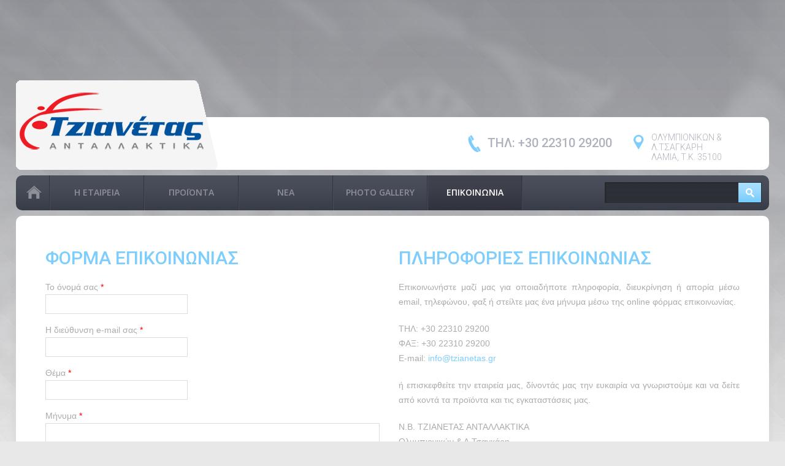

--- FILE ---
content_type: text/html; charset=utf-8
request_url: https://www.tzianetas.gr/contacts
body_size: 7500
content:
<!DOCTYPE html>

<!--[if IE 8 ]><html lang="el" dir="ltr"  class="no-js ie8"><![endif]-->
<!--[if IE 9 ]><html lang="el" dir="ltr"  class="no-js ie9"><![endif]-->
<!--[if (gt IE 9)|!(IE)]><!--><html lang="el" dir="ltr"  class="no-js"><!--<![endif]-->
<head>

  <meta charset="utf-8" />
<meta name="Generator" content="Drupal 7 (http://drupal.org)" />
<link rel="shortcut icon" href="https://www.tzianetas.gr/sites/all/themes/theme849/favicon.ico" type="image/vnd.microsoft.icon" />
  
  <!--[if lte IE 7]> <div style=' text-align:center; clear: both; padding:0 0 0 15px; position: relative;'> <a href="http://windows.microsoft.com/en-US/internet-explorer/products/ie/home?ocid=ie6_countdown_bannercode"><img src="http://storage.ie6countdown.com/assets/100/images/banners/warning_bar_0000_us.jpg" border="0" height="42" width="820" alt="You are using an outdated browser. For a faster, safer browsing experience, upgrade for free today." /></a></div> <![endif]-->
  
  <title>Ν.Β. ΤΖΙΑΝΕΤΑΣ ΑΝΤΑΛΛΑΚΤΙΚΑ</title>
  
  <style type="text/css" media="all">
@import url("https://www.tzianetas.gr/modules/system/system.base.css?t7ptrl");
@import url("https://www.tzianetas.gr/modules/system/system.menus.css?t7ptrl");
@import url("https://www.tzianetas.gr/modules/system/system.messages.css?t7ptrl");
@import url("https://www.tzianetas.gr/modules/system/system.theme.css?t7ptrl");
</style>
<style type="text/css" media="screen">
@import url("https://www.tzianetas.gr/sites/all/modules/tipsy/stylesheets/tipsy.css?t7ptrl");
</style>
<style type="text/css" media="all">
@import url("https://www.tzianetas.gr/modules/aggregator/aggregator.css?t7ptrl");
@import url("https://www.tzianetas.gr/modules/book/book.css?t7ptrl");
@import url("https://www.tzianetas.gr/modules/comment/comment.css?t7ptrl");
@import url("https://www.tzianetas.gr/modules/field/theme/field.css?t7ptrl");
@import url("https://www.tzianetas.gr/modules/node/node.css?t7ptrl");
@import url("https://www.tzianetas.gr/modules/poll/poll.css?t7ptrl");
@import url("https://www.tzianetas.gr/modules/search/search.css?t7ptrl");
@import url("https://www.tzianetas.gr/modules/user/user.css?t7ptrl");
@import url("https://www.tzianetas.gr/modules/forum/forum.css?t7ptrl");
@import url("https://www.tzianetas.gr/sites/all/modules/views/css/views.css?t7ptrl");
@import url("https://www.tzianetas.gr/sites/all/modules/back_to_top/css/back_to_top.css?t7ptrl");
</style>
<style type="text/css" media="all">
@import url("https://www.tzianetas.gr/sites/all/libraries/colorbox/example1/colorbox.css?t7ptrl");
@import url("https://www.tzianetas.gr/sites/all/modules/ctools/css/ctools.css?t7ptrl");
@import url("https://www.tzianetas.gr/sites/all/modules/panels/css/panels.css?t7ptrl");
@import url("https://www.tzianetas.gr/sites/all/modules/panels/plugins/layouts/flexible/flexible.css?t7ptrl");
@import url("https://www.tzianetas.gr/sites/default/files/ctools/css/6daf39115775d96f62e1b8aba7481413.css?t7ptrl");
@import url("https://www.tzianetas.gr/sites/all/modules/dismiss/css/dismiss.base.css?t7ptrl");
@import url("https://www.tzianetas.gr/sites/default/files/css/follow.css?t7ptrl");
@import url("https://www.tzianetas.gr/sites/all/modules/hide_submit/css/hide_submit.css?t7ptrl");
@import url("https://www.tzianetas.gr/sites/all/libraries/superfish/css/superfish.css?t7ptrl");
</style>
<style type="text/css" media="screen">
@import url("https://www.tzianetas.gr/sites/all/themes/theme849/css/boilerplate.css?t7ptrl");
@import url("https://www.tzianetas.gr/sites/all/themes/theme849/css/style.css?t7ptrl");
@import url("https://www.tzianetas.gr/sites/all/themes/theme849/css/maintenance-page.css?t7ptrl");
@import url("https://www.tzianetas.gr/sites/all/themes/theme849/css/skeleton.css?t7ptrl");
</style>
  <script type="text/javascript" src="https://www.tzianetas.gr/sites/all/modules/jquery_update/replace/jquery/1.7/jquery.min.js?v=1.7.2"></script>
<script type="text/javascript" src="https://www.tzianetas.gr/misc/jquery-extend-3.4.0.js?v=1.7.2"></script>
<script type="text/javascript" src="https://www.tzianetas.gr/misc/jquery-html-prefilter-3.5.0-backport.js?v=1.7.2"></script>
<script type="text/javascript" src="https://www.tzianetas.gr/misc/jquery.once.js?v=1.2"></script>
<script type="text/javascript" src="https://www.tzianetas.gr/misc/drupal.js?t7ptrl"></script>
<script type="text/javascript" src="https://www.tzianetas.gr/sites/all/modules/tipsy/javascripts/jquery.tipsy.js?v=0.1.7"></script>
<script type="text/javascript" src="https://www.tzianetas.gr/sites/all/modules/tipsy/javascripts/tipsy.js?v=0.1.7"></script>
<script type="text/javascript" src="https://www.tzianetas.gr/sites/all/modules/jquery_update/replace/ui/ui/minified/jquery.ui.effect.min.js?v=1.10.2"></script>
<script type="text/javascript" src="https://www.tzianetas.gr/sites/all/modules/jquery_update/replace/ui/external/jquery.cookie.js?v=67fb34f6a866c40d0570"></script>
<script type="text/javascript" src="https://www.tzianetas.gr/sites/all/modules/back_to_top/js/back_to_top.js?t7ptrl"></script>
<script type="text/javascript" src="https://www.tzianetas.gr/sites/default/files/languages/el_P3kROMjnw64-60owNX6XVNF1G2RzE2w0fXQGs_bH9TU.js?t7ptrl"></script>
<script type="text/javascript" src="https://www.tzianetas.gr/sites/all/libraries/colorbox/jquery.colorbox-min.js?t7ptrl"></script>
<script type="text/javascript" src="https://www.tzianetas.gr/sites/all/modules/colorbox/js/colorbox.js?t7ptrl"></script>
<script type="text/javascript" src="https://www.tzianetas.gr/sites/all/modules/captcha/captcha.js?t7ptrl"></script>
<script type="text/javascript" src="https://www.tzianetas.gr/misc/textarea.js?v=7.82"></script>
<script type="text/javascript" src="https://www.tzianetas.gr/sites/all/modules/google_analytics/googleanalytics.js?t7ptrl"></script>
<script type="text/javascript">
<!--//--><![CDATA[//><!--
(function(i,s,o,g,r,a,m){i["GoogleAnalyticsObject"]=r;i[r]=i[r]||function(){(i[r].q=i[r].q||[]).push(arguments)},i[r].l=1*new Date();a=s.createElement(o),m=s.getElementsByTagName(o)[0];a.async=1;a.src=g;m.parentNode.insertBefore(a,m)})(window,document,"script","https://www.google-analytics.com/analytics.js","ga");ga("create", "UA-46104939-4", {"cookieDomain":"auto"});ga("set", "anonymizeIp", true);ga("send", "pageview");
//--><!]]>
</script>
<script type="text/javascript" src="https://www.tzianetas.gr/sites/all/modules/hide_submit/js/hide_submit.js?t7ptrl"></script>
<script type="text/javascript" src="https://www.tzianetas.gr/sites/all/libraries/superfish/jquery.hoverIntent.minified.js?t7ptrl"></script>
<script type="text/javascript" src="https://www.tzianetas.gr/sites/all/libraries/superfish/sftouchscreen.js?t7ptrl"></script>
<script type="text/javascript" src="https://www.tzianetas.gr/sites/all/libraries/superfish/superfish.js?t7ptrl"></script>
<script type="text/javascript" src="https://www.tzianetas.gr/sites/all/libraries/easing/jquery.easing.js?t7ptrl"></script>
<script type="text/javascript" src="https://www.tzianetas.gr/sites/all/libraries/superfish/supersubs.js?t7ptrl"></script>
<script type="text/javascript" src="https://www.tzianetas.gr/sites/all/modules/superfish/superfish.js?t7ptrl"></script>
<script type="text/javascript" src="https://www.tzianetas.gr/sites/all/themes/theme849/js/theme849.core.js?t7ptrl"></script>
<script type="text/javascript" src="https://www.tzianetas.gr/sites/all/themes/theme849/js/jquery.loader.js?t7ptrl"></script>
<script type="text/javascript" src="https://www.tzianetas.gr/sites/all/themes/theme849/js/jquery.debouncedresize.js?t7ptrl"></script>
<script type="text/javascript" src="https://www.tzianetas.gr/sites/all/themes/theme849/js/jquery.mobilemenu.js?t7ptrl"></script>
<script type="text/javascript" src="https://www.tzianetas.gr/sites/all/themes/theme849/js/jquery.cookie.js?t7ptrl"></script>
<script type="text/javascript">
<!--//--><![CDATA[//><!--
jQuery.extend(Drupal.settings, {"basePath":"\/","pathPrefix":"","ajaxPageState":{"theme":"theme849","theme_token":"taid97QVzJgBb0VXAZZfofNYyZBa5xHFvaOz4-qk_r0","js":{"0":1,"sites\/all\/modules\/addthis\/addthis.js":1,"sites\/all\/modules\/jquery_update\/replace\/jquery\/1.7\/jquery.min.js":1,"misc\/jquery-extend-3.4.0.js":1,"misc\/jquery-html-prefilter-3.5.0-backport.js":1,"misc\/jquery.once.js":1,"misc\/drupal.js":1,"sites\/all\/modules\/tipsy\/javascripts\/jquery.tipsy.js":1,"sites\/all\/modules\/tipsy\/javascripts\/tipsy.js":1,"sites\/all\/modules\/jquery_update\/replace\/ui\/ui\/minified\/jquery.ui.effect.min.js":1,"sites\/all\/modules\/jquery_update\/replace\/ui\/external\/jquery.cookie.js":1,"sites\/all\/modules\/back_to_top\/js\/back_to_top.js":1,"public:\/\/languages\/el_P3kROMjnw64-60owNX6XVNF1G2RzE2w0fXQGs_bH9TU.js":1,"sites\/all\/libraries\/colorbox\/jquery.colorbox-min.js":1,"sites\/all\/modules\/colorbox\/js\/colorbox.js":1,"sites\/all\/modules\/captcha\/captcha.js":1,"misc\/textarea.js":1,"sites\/all\/modules\/google_analytics\/googleanalytics.js":1,"1":1,"sites\/all\/modules\/hide_submit\/js\/hide_submit.js":1,"sites\/all\/libraries\/superfish\/jquery.hoverIntent.minified.js":1,"sites\/all\/libraries\/superfish\/sftouchscreen.js":1,"sites\/all\/libraries\/superfish\/superfish.js":1,"sites\/all\/libraries\/easing\/jquery.easing.js":1,"sites\/all\/libraries\/superfish\/supersubs.js":1,"sites\/all\/modules\/superfish\/superfish.js":1,"sites\/all\/themes\/theme849\/js\/theme849.core.js":1,"sites\/all\/themes\/theme849\/js\/jquery.loader.js":1,"sites\/all\/themes\/theme849\/js\/jquery.debouncedresize.js":1,"sites\/all\/themes\/theme849\/js\/jquery.mobilemenu.js":1,"sites\/all\/themes\/theme849\/js\/jquery.cookie.js":1},"css":{"modules\/system\/system.base.css":1,"modules\/system\/system.menus.css":1,"modules\/system\/system.messages.css":1,"modules\/system\/system.theme.css":1,"sites\/all\/modules\/tipsy\/stylesheets\/tipsy.css":1,"modules\/aggregator\/aggregator.css":1,"modules\/book\/book.css":1,"modules\/comment\/comment.css":1,"modules\/field\/theme\/field.css":1,"modules\/node\/node.css":1,"modules\/poll\/poll.css":1,"modules\/search\/search.css":1,"modules\/user\/user.css":1,"modules\/forum\/forum.css":1,"sites\/all\/modules\/views\/css\/views.css":1,"sites\/all\/modules\/back_to_top\/css\/back_to_top.css":1,"sites\/all\/libraries\/colorbox\/example1\/colorbox.css":1,"sites\/all\/modules\/ctools\/css\/ctools.css":1,"sites\/all\/modules\/panels\/css\/panels.css":1,"sites\/all\/modules\/panels\/plugins\/layouts\/flexible\/flexible.css":1,"public:\/\/ctools\/css\/6daf39115775d96f62e1b8aba7481413.css":1,"sites\/all\/modules\/dismiss\/css\/dismiss.base.css":1,"sites\/default\/files\/css\/follow.css":1,"sites\/all\/modules\/hide_submit\/css\/hide_submit.css":1,"sites\/all\/libraries\/superfish\/css\/superfish.css":1,"sites\/all\/themes\/theme849\/css\/boilerplate.css":1,"sites\/all\/themes\/theme849\/css\/style.css":1,"sites\/all\/themes\/theme849\/css\/maintenance-page.css":1,"sites\/all\/themes\/theme849\/css\/skeleton.css":1}},"colorbox":{"opacity":"0.85","current":"{current} of {total}","previous":"\u00ab Prev","next":"Next \u00bb","close":"\u039a\u03bb\u03b5\u03af\u03c3\u03b9\u03bc\u03bf","maxWidth":"98%","maxHeight":"98%","fixed":true,"mobiledetect":true,"mobiledevicewidth":"480px","specificPagesDefaultValue":"admin*\nimagebrowser*\nimg_assist*\nimce*\nnode\/add\/*\nnode\/*\/edit\nprint\/*\nprintpdf\/*\nsystem\/ajax\nsystem\/ajax\/*"},"tipsy":{"custom_selectors":[{"selector":".tipsy","options":{"fade":1,"gravity":"w","trigger":"hover","delayIn":"0","delayOut":"0","opacity":"0.8","offset":"0","html":0,"tooltip_content":{"source":"attribute","selector":"title"}}}]},"hide_submit":{"hide_submit_status":true,"hide_submit_method":"disable","hide_submit_css":"hide-submit-disable","hide_submit_abtext":"...","hide_submit_atext":"","hide_submit_hide_css":"hide-submit-processing","hide_submit_hide_text":"Processing...","hide_submit_indicator_style":"expand-left","hide_submit_spinner_color":"#000","hide_submit_spinner_lines":12,"hide_submit_hide_fx":0,"hide_submit_reset_time":10000},"urlIsAjaxTrusted":{"\/contacts":true},"back_to_top":{"back_to_top_button_trigger":"100","back_to_top_button_text":"Back to top","#attached":{"library":[["system","ui"]]}},"dismiss":{"fadeout":0},"googleanalytics":{"trackOutbound":1,"trackMailto":1,"trackDownload":1,"trackDownloadExtensions":"7z|aac|arc|arj|asf|asx|avi|bin|csv|doc(x|m)?|dot(x|m)?|exe|flv|gif|gz|gzip|hqx|jar|jpe?g|js|mp(2|3|4|e?g)|mov(ie)?|msi|msp|pdf|phps|png|ppt(x|m)?|pot(x|m)?|pps(x|m)?|ppam|sld(x|m)?|thmx|qtm?|ra(m|r)?|sea|sit|tar|tgz|torrent|txt|wav|wma|wmv|wpd|xls(x|m|b)?|xlt(x|m)|xlam|xml|z|zip","trackColorbox":1},"superfish":{"1":{"id":"1","sf":{"animation":{"opacity":"show","height":["show","easeOutCubic"]},"speed":"\u0027fast\u0027","autoArrows":false,"dropShadows":false,"disableHI":false},"plugins":{"touchscreen":{"mode":"useragent_custom","useragent":"iphone|android|ipad"},"supposition":false,"bgiframe":false,"supersubs":{"minWidth":"12","maxWidth":"27","extraWidth":1}}}}});
//--><!]]>
</script>

  <!--[if lt IE 9]>
    <script src="http://html5shim.googlecode.com/svn/trunk/html5.js"></script>
  <![endif]-->

  <!--[if !IE]><!-->
     <script>if(/*@cc_on!@*/false){document.documentElement.className+=' ie10';}</script>
  <!--<![endif]-->


  <meta name="viewport" content="width=device-width, initial-scale=1, maximum-scale=1.0, user-scalable=no">

  <link rel="stylesheet" href="/sites/all/themes/theme849/css/style-mobile.css" media="screen" id="style-mobile">
  <link rel="stylesheet" href="/sites/all/themes/theme849/css/skeleton-mobile.css" media="screen" id="skeleton-mobile">

<!--[if gte IE 9]>
  .section-3, #superfish-1 > li:hover, #superfish-1 > li.active-trail, #superfish-1 > li.sfHover, .post-date, .button a, .more-link a, ul.links li a, .view-portfolio .views-field-view-node a, #block-poll-recent ul.links li a, #filters li a, .content ul.pager li a, .content ul.pager li.pager-current, .form-submit, .button a:hover, .more-link a:hover, ul.links li a:hover, .view-portfolio .views-field-view-node a:hover, #block-poll-recent ul.links li a:hover, #filters li a:hover, #filters li a.selected, .content ul.pager li a:hover, .content ul.pager li.pager-current, .form-submit:hover {
       filter: none;
    }
<![endif]-->

</head>
<body id="body" class="html not-front not-logged-in no-sidebars page-contacts with-navigation with-subnav section-contacts" >

    


<div id="page-wrapper">



    <div id="page">



        <header id="header" role="banner" class="clearfix">

                

            <div class="section-1 clearfix">

                <div class="col1">

                    
                        <a href="/" title="Αρχική" rel="home" id="logo">

                            <img src="https://www.tzianetas.gr/sites/all/themes/theme849/logo.png" alt="Αρχική" />

                        </a>

                    
                

                    
                </div>

                

                <div class="col2">

                    
                          <div class="region region-header-right">
    <div id="block-block-8" class="block block-block block-odd">

      
  <div class="content">
    <div class="clearfix">
<div class="phone">
		Τηλ: +30 22310 29200
	</div>
<div class="adress">
		ΟΛΥΜΠΙΟΝΙΚΩΝ &amp; Λ.ΤΣΑΓΚΑΡΗ<br />
		ΛΑΜΙΑ, Τ.Κ. 35100
	</div>
</div>
  </div><!-- /.content -->

</div><!-- /.block -->  </div>

                    
                </div>

            </div>

                

            
                <div class="section-3 clearfix">

                    <div class="col3">  <div class="region region-menu">
    <div id="block-superfish-1" class="block block-superfish block-even">

      
  <div class="content">
    <ul id="superfish-1" class="menu sf-menu sf-main-menu sf-horizontal sf-style-none sf-total-items-6 sf-parent-items-1 sf-single-items-5"><li id="menu-201-1" class="first odd sf-item-1 sf-depth-1 sf-no-children"><a href="/" title="" class="sf-depth-1">Αρχική</a></li><li id="menu-5045-1" class="middle even sf-item-2 sf-depth-1 sf-no-children"><a href="/about" title="" class="sf-depth-1">Η Εταιρεία</a></li><li id="menu-5264-1" class="middle odd sf-item-3 sf-depth-1 sf-no-children"><a href="/portfolio-3" title="" class="sf-depth-1">Προϊόντα</a></li><li id="menu-668-1" class="middle even sf-item-4 sf-depth-1 sf-no-children"><a href="/blog" title="" class="sf-depth-1">Νέα</a></li><li id="menu-5273-1" class="middle odd sf-item-5 sf-depth-1 sf-total-children-2 sf-parent-children-0 sf-single-children-2 menuparent"><a href="/facilities-photos" title="" class="sf-depth-1 menuparent">PHOTO GALLERY</a><ul><li id="menu-5274-1" class="first odd sf-item-1 sf-depth-2 sf-no-children"><a href="/facilities-photos" title="" class="sf-depth-2">ΕΓΚΑΤΑΣΤΑΣΕΙΣ</a></li><li id="menu-5275-1" class="last even sf-item-2 sf-depth-2 sf-no-children"><a href="/seminars-photos" title="" class="sf-depth-2">ΣΕΜΙΝΑΡΙΑ</a></li></ul></li><li id="menu-442-1" class="active-trail last even sf-item-6 sf-depth-1 sf-no-children"><a href="/contacts" title="" class="sf-depth-1 active">Επικοινωνία</a></li></ul>  </div><!-- /.content -->

</div><!-- /.block -->  </div>
</div>

                    <div class="col4">  <div class="region region-search">
    <div id="block-search-form" class="block block-search block-odd">

      
  <div class="content">
    <form action="/contacts" method="post" id="search-block-form" accept-charset="UTF-8"><div><div class="container-inline">
      <h2 class="element-invisible">Φόρμα αναζήτησης</h2>
    <div class="form-item form-type-textfield form-item-search-block-form">
  <label class="element-invisible" for="edit-search-block-form--2">Αναζήτηση </label>
 <input title="Πληκτρολογήστε τους όρους που θέλετε να αναζητήσετε." type="search" id="edit-search-block-form--2" name="search_block_form" value="" size="15" maxlength="128" class="form-text" />
</div>
<div class="form-actions form-wrapper" id="edit-actions--2"><input type="submit" id="edit-submit--2" name="op" value="Αναζήτηση" class="form-submit" /></div><input type="hidden" name="form_build_id" value="form-W4866bSh8vLst5WGBKL0k3Ok4P70UY60U6Y3iTH0k3M" />
<input type="hidden" name="form_id" value="search_block_form" />
</div>
</div></form>  </div><!-- /.content -->

</div><!-- /.block -->  </div>
</div>

                </div>

            
                        

            
            

            
            

                

        </header><!-- /#header -->





        <div id="main-wrapper">

        

            
                    

                    

            <div id="main" class="clearfix">

                

                <div class="container-12">

                    <div class="grid-12">

                        
                                

                                

                        <div id="content" class="column grid-12 alpha omega  " role="main">

                            <div class="section">

                            

                                
                                

                                
                                

                                
                                

                                
                                

                                
                                

                                
                                  <div class="tabs"></div>

                                
                                

                                
                                

                                
                                

                                  <div class="region region-content">
    <div id="block-system-main" class="block block-system block-even">

      
  <div class="content">
    <div class="panel-flexible panels-flexible-1 clearfix" id="contacts">
<div class="panel-flexible-inside panels-flexible-1-inside">
<div class="panels-flexible-row panels-flexible-row-1-main-row panels-flexible-row-first clearfix">
  <div class="inside panels-flexible-row-inside panels-flexible-row-1-main-row-inside panels-flexible-row-inside-first clearfix">
<div class="panels-flexible-region panels-flexible-region-1-center panels-flexible-region-first panels-flexible-region-last">
  <div class="inside panels-flexible-region-inside panels-flexible-region-1-center-inside panels-flexible-region-inside-first panels-flexible-region-inside-last">
  </div>
</div>
  </div>
</div>
<div class="panels-flexible-row panels-flexible-row-1-1 panels-flexible-row-last clearfix ">
  <div class="inside panels-flexible-row-inside panels-flexible-row-1-1-inside panels-flexible-row-inside-last clearfix">
<div class="panels-flexible-region panels-flexible-region-1-contacts_region panels-flexible-region-first panels-flexible-region-last contacts-region">
  <div class="inside panels-flexible-region-inside panels-flexible-region-1-contacts_region-inside panels-flexible-region-inside-first panels-flexible-region-inside-last">
<div class="panel-pane pane-contact grid-6 alpha"  >
  
        <h2 class="pane-title">
      Φόρμα Επικοινωνίας    </h2>
    
  
  <div class="pane-content">
    <form class="user-info-from-cookie contact-form" action="/contacts" method="post" id="contact-site-form" accept-charset="UTF-8"><div><div class="form-item form-type-textfield form-item-name">
  <label for="edit-name">Το όνομά σας <span class="form-required" title="Το πεδίο είναι απαραίτητο.">*</span></label>
 <input type="text" id="edit-name" name="name" value="" size="60" maxlength="255" class="form-text required" />
</div>
<div class="form-item form-type-textfield form-item-mail">
  <label for="edit-mail">Η διεύθυνση e-mail σας <span class="form-required" title="Το πεδίο είναι απαραίτητο.">*</span></label>
 <input type="text" id="edit-mail" name="mail" value="" size="60" maxlength="255" class="form-text required" />
</div>
<div class="form-item form-type-textfield form-item-subject">
  <label for="edit-subject">Θέμα <span class="form-required" title="Το πεδίο είναι απαραίτητο.">*</span></label>
 <input type="text" id="edit-subject" name="subject" value="" size="60" maxlength="255" class="form-text required" />
</div>
<div class="form-item form-type-textarea form-item-message">
  <label for="edit-message">Μήνυμα <span class="form-required" title="Το πεδίο είναι απαραίτητο.">*</span></label>
 <div class="form-textarea-wrapper resizable"><textarea id="edit-message" name="message" cols="60" rows="5" class="form-textarea required"></textarea></div>
</div>
<input type="hidden" name="form_build_id" value="form-_UD5p4ga-Nf-cW7PRh5lPL4EYjBaeG53GP-wCp9l3bs" />
<input type="hidden" name="form_id" value="contact_site_form" />
<fieldset class="captcha form-wrapper"><legend><span class="fieldset-legend">CAPTCHA</span></legend><div class="fieldset-wrapper"><div class="fieldset-description">Αυτή η ερώτηση είναι για να ελέγξουμε αν είστε ή όχι άνθρωπος και να αποφύγουμε την αυτοματοποιημένη υποβολή ανεπιθύμητων μηνυμάτων.</div><input type="hidden" name="captcha_sid" value="44037" />
<input type="hidden" name="captcha_token" value="7bc943925fc024e6a81963f44a1562d5" />
<img src="/image_captcha?sid=44037&amp;ts=1768766463" width="216" height="60" alt="Image CAPTCHA" title="Image CAPTCHA" /><div class="form-item form-type-textfield form-item-captcha-response">
  <label for="edit-captcha-response">Ποιος είναι ο κωδικός της εικόνας; <span class="form-required" title="Το πεδίο είναι απαραίτητο.">*</span></label>
 <input type="text" id="edit-captcha-response" name="captcha_response" value="" size="15" maxlength="128" class="form-text required" />
<div class="description">Εισάγετε τους χαρακτήρες που εμφανίζονται στην εικόνα.</div>
</div>
</div></fieldset>
<div class="form-actions form-wrapper" id="edit-actions"><input type="submit" id="edit-submit" name="op" value="Αποστολή μηνύματος" class="form-submit" /></div></div></form>  </div>

  
  </div>
<div class="panel-separator"></div><div class="panel-pane pane-custom pane-1 contact-information grid-6 omega"  >
  
        <h2 class="pane-title">
      Πληροφορίες Επικοινωνίας    </h2>
    
  
  <div class="pane-content">
    <p align="justify">Επικοινωνήστε μαζί μας για οποιαδήποτε πληροφορία, διευκρίνηση ή απορία μέσω email, τηλεφώνου, φαξ ή στείλτε μας ένα μήνυμα μέσω της online φόρμας επικοινωνίας.</p>
<p>ΤΗΛ: +30 22310 29200<br />
ΦΑΞ: +30 22310 29200<br />
E-mail: <a href="mailto:info@tzianetas.gr">info@tzianetas.gr</a></p>
<p align="justify">ή επισκεφθείτε την εταιρεία μας, δίνοντάς μας την ευκαιρία να γνωριστούμε και να δείτε από κοντά τα προϊόντα και τις εγκαταστάσεις μας.</p>
<p>Ν.Β. ΤΖΙΑΝΕΤΑΣ ΑΝΤΑΛΛΑΚΤΙΚΑ<br />
Ολυμπιονικών &amp; Λ.Τσαγκάρη,<br />
Λαμία, 35100.</p>
<p><a href="https://goo.gl/ZYp3uP" target="_blank">Βρείτε μας στο χάρτη</a></p>
  </div>

  
  </div>
  </div>
</div>
  </div>
</div>
</div>
</div>
  </div><!-- /.content -->

</div><!-- /.block -->  </div>

                            

                            </div>

                        </div>

                                

                            

                        
                    </div>

                </div>

                        

            </div><!-- /#main -->

                    

            
        

        </div>

        

        <footer id="footer" role="contentinfo">

            <div class="footer-wrapper clearfix">

                  <div class="region region-footer">
    <div id="block-follow-site" class="block block-follow block-odd">

      
  <div class="content">
    <div class='follow-links clearfix site'><div class='follow-link-wrapper follow-link-wrapper-this-site'><a href="/rss.xml" class="follow-link follow-link-this-site follow-link-site" title="Follow Ν.Β. ΤΖΙΑΝΕΤΑΣ ΑΝΤΑΛΛΑΚΤΙΚΑ on This site (RSS)">This site (RSS)</a>
</div><div class='follow-link-wrapper follow-link-wrapper-googleplus'><a href="https://plus.google.com/108393622232944557080/about" class="follow-link follow-link-googleplus follow-link-site" title="Follow Ν.Β. ΤΖΙΑΝΕΤΑΣ ΑΝΤΑΛΛΑΚΤΙΚΑ on Google+">Google+</a>
</div></div>  </div><!-- /.content -->

</div><!-- /.block --><div id="block-block-5" class="block block-block block-even">

      
  <div class="content">
    <div><span>Ν.Β. ΤΖΙΑΝΕΤΑΣ ΑΝΤΑΛΛΑΚΤΙΚΑ</span> &copy; 2026 | <a href="?q=node/79">Προσωπικά Δεδομένα</a>| Created by <a href="http://www.e-koukas.com/" target="_blank">KOUKAS.IT.SERVICES</a></div>  </div><!-- /.content -->

</div><!-- /.block -->  </div>

                
            </div>

        </footer>



    </div><!-- /#page -->

</div><!-- /#page-wrapper -->  <script type="text/javascript">
<!--//--><![CDATA[//><!--
/**
 * @file
 *   Main JavaScript file for Dismiss module
 */

(function ($) {

  Drupal.behaviors.dismiss = {
    attach: function (context, settings) {

      // Prepend the Dismiss button to each message box.
      $('.messages').each(function () {
        var flag = $(this).children().hasClass('dismiss');

        if (!flag) {
          $(this).prepend('<button class="dismiss"><span class="element-invisible">' + Drupal.t('Close this message.') + '</span></button>');
        }
      });

      // When the Dismiss button is clicked hide this set of messages.
      $('.dismiss').click(function (event) {
        $(this).parent().hide('fast');
        // In case this message is inside a form, prevent form submission.
        event.preventDefault();
      });

      // Fadeout out status messages when positive value defined.
      if (Drupal.settings.dismiss.fadeout > 0) {
        setTimeout(function () { $('.messages.status').fadeOut(); }, Drupal.settings.dismiss.fadeout);
      }

    }
  }

})(jQuery);

//--><!]]>
</script>
<script type="text/javascript" src="https://www.tzianetas.gr/sites/all/modules/addthis/addthis.js?t7ptrl"></script>
 
</body>
</html>

--- FILE ---
content_type: text/css
request_url: https://www.tzianetas.gr/sites/all/themes/theme849/css/style-mobile.css
body_size: 1111
content:
body#body {
	min-width:300px;
}

.switcher {
	display: none;
}

@media only screen and (min-width: 995px) and (max-width: 1230px) {

	body .container-12 .no-alpha-omega {
		margin-left: 10px;
		margin-right: 10px;
	}
	
	#page {
		width: 960px;
		padding-top: 160px;
	}

	#superfish-1 > li > a {
		width: 120px;
	}

	#block-search-form .form-text, #search-block-form .container-inline .form-text {
		width: 220px;
	}
}



@media only screen and (min-width: 768px) and (max-width: 995px) {

	#comment-form .form-text,
	#user-login .form-text,
	#contact-site-form input.form-text,
	.search-form .form-text {
		width:200px;
	}

	body#body {
		min-width:768px;
	}

	.page-blog .field-name-field-blog-image {
		width: 250px;
	}
	article .field-items {
		margin-bottom: 0;
	}

	body .container-12 .no-alpha-omega {
		margin-left: 10px;
		margin-right: 10px;
	}

	.switcher {
		display: inline-block;
	}

	#page {
		width: 768px;
		padding-top: 120px;
	}

	#superfish-1 > li > a {
		width: 98px;
	}

	#block-search-form .form-text, #search-block-form .container-inline .form-text {
		width: 185px;
	}


	#content h1.title, h2, h3, .h-blue, .h-black {
		font-size: 24px;
		line-height: 28px;
	}

	.views-field-title {
		font-size: 16px;
	}

	.section-1 .col1 {
		width: 280px;
	}
	.section-1 .col2 {
		padding-right: 10px;
	}

	#logo img {
		width: 100%;
		height: auto;
	}

	.section-1 .col2 {
		padding-top: 16px;
	}
	
}

@media only screen and (max-width: 767px) {

	.img-left.rt {
		float: none;
		margin-right: 0;
		margin-bottom: 20px;
	}
	.img-right.rt  {
		float: none;
		margin-left: 0;
		margin-bottom: 20px;
	}


	.comment-wrapper {
		overflow: visible;
	}

	.user-picture {
		margin-bottom: 12px;
	}

	#comment-form .form-text,
	#user-login .form-text,
	#contact-site-form input.form-text,
	.search-form .form-text,
	#block-search-form.main-search .form-text, #search-block-form.main-search .container-inline .form-text {
		width: 100%;
		-webkit-box-sizing: border-box;
		-moz-box-sizing: border-box;
		box-sizing: border-box;
	}

	#block-search-form .container-inline .form-item, #search-block-form .container-inline .form-item {
		width:100%;
		-webkit-box-sizing: border-box;
		-moz-box-sizing: border-box;
		box-sizing: border-box;
	}

	.mobile-two-column .views-row {
		float: left;
		width: 48% !important;
		margin-right: 4%;
	}
		.mobile-two-column .views-row.even {
			margin-right: 0;
		}



	.flex-caption,
	#block-views-slider-block .flex-control-nav,
	.flex-direction-nav	{
		display:none;
	}

	#forum td.created, #forum td.posts, #forum td.topics, #forum td.last-reply, #forum td.replies, #forum td.pager {
		white-space:normal;
		font-size: 11px;
	}

	.addthis_button_tweet.at300b {
		height:35px;
	}
	.field-type-addthis {margin-bottom:20px;}
	
	
	#superfish-1 {display:none;}
	
	.select-menu {
		display:inline !important;
		width:100%;
		margin:10px 0;
		background: #ECEAE9;
		border: 1px solid #bbb;
		cursor: pointer;
		height: 30px;
		padding: 5px;
	}
	
	
	.page-blog .node-teaser .field-type-image {
		float:none;
		margin:0 0px 20px 0;
		width: auto;
	}
	
	
	.panel-pane.error-page .pane-content span.err {
		float:none;
		text-align:center;
		display:block;
	}
	
	.panel-pane.error-page .pane-content .extra {
		background:none;
		padding-left:0px;
		display:block;
		text-align:center;
		border-top:1px solid #4A4A4A;
	}
	.panel-pane.error-page .pane-content .err-body {
		width:100%;
	}
	#block-search-form .container-inline, #search-block-form .container-inline {display:block;}
	
	.page-page-404 #search-block-form {width:300px;}
	

	.sticky-table td,
	.sticky-table th {
		font-size: 9px;
	}

	.views-field-field-portfolio-image {
		pointer-events:none;
	}

	.views-field-field-facilities-image {
		pointer-events:none;
	}

	#block-follow-site, #block-block-5 {
		float: none;
		text-align: center;
	}

	#block-follow-site {
		margin-bottom: 20px;
	}

	.section-1 .col1, .section-1 .col2 {
		float: none;
	}

	.content ul.pager {
		margin-bottom: 50px;
	}

	body .container-12 .no-alpha-omega {
		margin-left: 0px;
		margin-right: 0px;
	}

	.switcher {
		display: inline-block;
	}

	#sidebar-second {
		padding-top: 40px;
	}

	.pane-contact {
		margin-bottom: 50px;
	}

	#page {
		width: auto;
		padding-top: 60px;
	}
	
	#footer {
		padding-bottom: 23px;
	}

	#logo img {
		width: 100%;
		height: auto;
	}

	.col3, .col4 {
		float: none;
		padding: 0;
	}

	.section-3 {
		padding: 10px;
		padding-bottom: 18px;
	}

	.section-1 .col2 {
		padding-right: 10px;
	}

	.section-1 {
		padding-bottom: 20px;
	}
	
	#main-wrapper .block {
		padding-bottom: 20px;
	}
}


@media only screen and (max-width: 500px) {

	.mobile-two-column .views-row {
		float: none;
		width: auto !important;
		margin-right: 0;
	}

	.phone {
		margin-bottom: 10px;
	}
}


@media only screen and (max-width: 400px) {

	.section-1 .col1, .section-1 .col2 {
		float: none;
	}

}

--- FILE ---
content_type: text/css
request_url: https://www.tzianetas.gr/sites/default/files/ctools/css/6daf39115775d96f62e1b8aba7481413.css?t7ptrl
body_size: 96
content:
.panels-flexible-1 .panels-flexible-region {
  padding: 0;
}

.panels-flexible-1 .panels-flexible-region-inside {
  padding-right: 0.5em;
  padding-left: 0.5em;
}

.panels-flexible-1 .panels-flexible-region-inside-first {
  padding-left: 0;
}

.panels-flexible-1 .panels-flexible-region-inside-last {
  padding-right: 0;
}

.panels-flexible-1 .panels-flexible-column {
  padding: 0;
}

.panels-flexible-1 .panels-flexible-column-inside {
  padding-right: 0.5em;
  padding-left: 0.5em;
}

.panels-flexible-1 .panels-flexible-column-inside-first {
  padding-left: 0;
}

.panels-flexible-1 .panels-flexible-column-inside-last {
  padding-right: 0;
}

.panels-flexible-1 .panels-flexible-row {
  padding: 0 0 0.5em 0;
  margin: 0;
}

.panels-flexible-1 .panels-flexible-row-last {
  padding-bottom: 0;
}

.panels-flexible-column-1-main {
  float: left;
  width: 99.0000%;
}

.panels-flexible-1-inside {
  padding-right: 0px;
}

.panels-flexible-1 {
  width: auto;
}

.panels-flexible-region-1-center {
  float: left;
  width: 99.0000%;
}

.panels-flexible-row-1-main-row-inside {
  padding-right: 0px;
}

.panels-flexible-region-1-contacts_region {
  float: left;
  width: 99.0000%;
}

.panels-flexible-row-1-1-inside {
  padding-right: 0px;
}



--- FILE ---
content_type: text/css
request_url: https://www.tzianetas.gr/sites/all/themes/theme849/css/style.css?t7ptrl
body_size: 7646
content:
@import url(//fonts.googleapis.com/css?family=Roboto:500,300);
@import url(//fonts.googleapis.com/css?family=Open+Sans:400,600);


/* ------------------------- DRUPAL 7 FRAMEWORK ------------------------- */

body#body {
	background: #e8e8e8 url(../images/body.jpg) 50% 0;
	color: #acacac;
	font: 14px/24px Arial, Helvetica, sans-serif;
	position:relative;
	min-width:1152px;
	-webkit-text-size-adjust: none;
}

p {margin-bottom:20px;}


.field-name-taxonomy-forums .links a,
.panel-pane.error-page .pane-content .err-title,
.panel-pane.error-page .pane-content span.err,
a {
	color:#7ecefd;
	outline:none;
	text-decoration:none;
}
	a:hover,
	.field-name-taxonomy-forums .links a:hover,
	#block-views-our-team-block .views-field-title a:hover {
		text-decoration: none;
		color: #444;
	}

.panel-pane.error-page .pane-content .err-title,
.panel-pane.error-page .pane-content span.err {
	text-decoration: none;
}

strong {
	font-weight:bold;
}

.fl-l {float:left;}
.fl-r {float:right;}

.extra {overflow:hidden;}

.align-left {text-align: left;}
.align-center {text-align: center;}
.align-right {text-align: right;}




.ajax-progress {
  display:none;
}

#edit-style-options-row--2 {
	clear: both;
}
#admin-menu {
	-webkit-box-shadow: none;
	-moz-box-shadow: none;
	box-shadow: none;
}

div.messages {
	padding-right: 30px;
}

.dismiss {
	-webkit-box-shadow: none;
	-moz-box-shadow: none;
	box-shadow: none;
	-webkit-border-radius: 2px;
	-moz-border-radius: 2px;
	border-radius: 2px;
	text-transform: lowercase;
	padding: 2px 6px 4px;
	width: auto;
	line-height: normal;
	font-family: Helvetica;
}
	.dismiss:hover {
		color: #fff;
		text-shadow: none;
	}

.opacity-hover a {
	-webkit-transition: all 300ms ease;
	-moz-transition: all 300ms ease;
    -ms-transition: all 300ms ease;
    -o-transition: all 300ms ease;
	transition: all 300ms ease;
}

.opacity-hover a:hover {
	opacity: 0.7;
}

.links, .item-list ul, .marker-list ul, ul.action-links {
	list-style: none;
}

.switcher {
	display: inline-block;
	cursor: pointer;
	margin-top: 10px;
	font-size: 11px;
}
	.switcher:hover {
		text-decoration: underline;
	}


.slider-wide div.contextual-links-wrapper {
	right: auto;
	left: 50%;
}

#page {
	width: 1228px;
	margin: 0 auto;
	padding-top: 191px;
}

#page-wrapper {
	background: url(../images/top-bg.png) 50% 0 no-repeat;
}

/* ------------------------- HEADER ------------------------- */
#header {
	position: relative;
}
#logo {
	display: inline-block;
}
.section-1 {
	background: #fff;
	-webkit-border-radius: 10px;
	-moz-border-radius: 10px;
	border-radius: 10px;
	margin-bottom: 9px;
}
	.section-1 .col1 {
		float:left;
		margin-top: -60px;
		margin-bottom: -2px;
	}
	.section-1 .col2 {
		float:right;
		padding-right: 48px;
		padding-top: 25px;
	}

	.col3 {
		float: left;
	}
	.col4 {
		float: right;
		float:right;
		padding-top: 11px;
		padding-right: 12px;
	}
.section-2 {
	margin-bottom: 14px;
}
.section-3 {
	background: #4c4f5c; /* Old browsers */
	/* IE9 SVG, needs conditional override of 'filter' to 'none' */
	background: url([data-uri]);
	background: -moz-linear-gradient(top,  #4c4f5c 0%, #474b57 38%, #383b48 100%); /* FF3.6+ */
	background: -webkit-gradient(linear, left top, left bottom, color-stop(0%,#4c4f5c), color-stop(38%,#474b57), color-stop(100%,#383b48)); /* Chrome,Safari4+ */
	background: -webkit-linear-gradient(top,  #4c4f5c 0%,#474b57 38%,#383b48 100%); /* Chrome10+,Safari5.1+ */
	background: -o-linear-gradient(top,  #4c4f5c 0%,#474b57 38%,#383b48 100%); /* Opera 11.10+ */
	background: -ms-linear-gradient(top,  #4c4f5c 0%,#474b57 38%,#383b48 100%); /* IE10+ */
	background: linear-gradient(to bottom,  #4c4f5c 0%,#474b57 38%,#383b48 100%); /* W3C */
	filter: progid:DXImageTransform.Microsoft.gradient( startColorstr='#4c4f5c', endColorstr='#383b48',GradientType=0 ); /* IE6-8 */
	-webkit-border-radius: 10px;
	-moz-border-radius: 10px;
	border-radius: 10px;
	margin-bottom: 9px;
}

/* ------------------------- MAIN MENU ------------------------- */
.select-menu {display:none !important;}

#superfish-1 { 
	background:none;
	float:left;
	position:relative;
	width:auto;
	border-right: 1px solid #424653;
}
	#superfish-1 li {
		background:none;
		border:0;
		overflow:inherit;
		padding:0;
		text-align:center;
	}
	#superfish-1 > li {
		border-left: 1px solid #494d59;
		border-right: 1px solid #33343f;
	}
	#superfish-1 > li > a {
		width: 152px;
		text-align: center;
		padding-top: 21px;
		padding-bottom: 22px;
		font-weight: 600;
	}
	#superfish-1 > li:first-child {
		border-left: none;
		-webkit-border-radius: 10px 0 0 10px;
		-moz-border-radius: 10px 0 0 10px;
		border-radius: 10px 0 0 10px;
	}
	#superfish-1 > li:first-child a {
		text-align: left;
		text-indent: -999em;
		width: 54px;
		background: url(../images/home.png) 58% 48% no-repeat;
	}
	#superfish-1 > li:first-child a:hover, #superfish-1 > li.active-trail:first-child a, #superfish-1 > li.sfHover:first-child > a {
		background-image: url(../images/home-hover.png);
	}
		#superfish-1 a {
			border:0;
			color:#8e9097;
			font-size:14px;
			padding:0;
			text-decoration:none;
			font-family: 'Open Sans', sans-serif;
			text-transform: uppercase;
			font-weight: 600;
		}
			#superfish-1 > li > a:hover, #superfish-1 > li.active-trail > a, #superfish-1 > li.sfHover > a {
				color:#fff;
			}

		

			#superfish-1 > li:hover, #superfish-1 > li.active-trail, #superfish-1 > li.sfHover {
				color:#fff;
				background: #41434e; /* Old browsers */
				/* IE9 SVG, needs conditional override of 'filter' to 'none' */
				background: url([data-uri]);
				background: -moz-linear-gradient(top,  #41434e 0%, #3d404a 38%, #30333d 98%, #383b48 100%); /* FF3.6+ */
				background: -webkit-gradient(linear, left top, left bottom, color-stop(0%,#41434e), color-stop(38%,#3d404a), color-stop(98%,#30333d), color-stop(100%,#383b48)); /* Chrome,Safari4+ */
				background: -webkit-linear-gradient(top,  #41434e 0%,#3d404a 38%,#30333d 98%,#383b48 100%); /* Chrome10+,Safari5.1+ */
				background: -o-linear-gradient(top,  #41434e 0%,#3d404a 38%,#30333d 98%,#383b48 100%); /* Opera 11.10+ */
				background: -ms-linear-gradient(top,  #41434e 0%,#3d404a 38%,#30333d 98%,#383b48 100%); /* IE10+ */
				background: linear-gradient(to bottom,  #41434e 0%,#3d404a 38%,#30333d 98%,#383b48 100%); /* W3C */
			}

	#superfish-1 ul {
		background: #303441 url(../images/sub-menu-1.png) 0 0 repeat-x;
		display:none;
		padding:20px 0;
		top:57px;
		width:154px !important;
		-webkit-box-shadow: 1px 2px 0 rgba(0,0,0,0.1);
		-moz-box-shadow: 1px 2px 0 rgba(0,0,0,0.1);
		box-shadow: 1px 2px 0 rgba(0,0,0,0.1);
	}
	
		#superfish-1 ul li {
			background:none;
			border-bottom:0;
			height:auto;
			padding:0;
		}
			#superfish-1 ul li a:visited, #superfish-1 ul li a {
				border:0;
				color:#fff;
				font-size:12px;
				font-weight:normal;
				padding:10px !important;
				text-align:center;
			}
				#superfish-1 ul li a:hover, #superfish-1 ul li.active-trail a  { background:#7ecefd;}

			#superfish-1 ul li ul {
				left:162px !important;
				padding:10px 0 !important;
				top:-10px;
			}
				#superfish-1 ul li ul li {
					background:none;
					margin-bottom:1px;
				}
				
				
/* ------------------------- SLIDER ------------------------- */
.flex-viewport {
	-webkit-transition: none;
	-moz-transition: none;
	-ms-transition: none;
	-o-transition: none;
	transition: none;
}

#flexslider_views_slideshow_main_slider-block li {
	padding: 0;
}

.flex-control-thumbs li {
	width: 20%;
}

.flexslider .slides img {
	width: 100%;
	height: auto;
	-webkit-border-radius: 10px;
	-moz-border-radius: 10px;
	border-radius: 10px;
}

.flexslider {
    background: none repeat scroll 0 0 transparent;
    border: medium none;
    border-radius: 0 0 0 0;
    box-shadow: none;
    margin-bottom: 0;
}

.flex-control-nav {
	bottom: 33px;
	z-index: 20;
	width: auto;
	left: auto;
	right: 19px;
}

.flexslider .flex-next,
.flexslider .flex-prev {
	opacity: 1;
}
.flexslider .flex-direction-nav a {
    display: block;
    background: #000;
}

.flex-direction-nav .flex-prev, .flex-direction-nav .flex-next {
	text-align: left;
	text-indent: -999em;
}

.flexslider:hover .flex-next, .flex-direction-nav .flex-next {opacity: 1; right: 0;}
.flexslider:hover .flex-prev, .flex-direction-nav .flex-prev {opacity: 1; left: 0;}

.flex-control-nav li {
	margin-left: 3px;
	margin-right: 3px;
}

.flex-control-nav li a {
	-webkit-box-shadow: none;
	-moz-box-shadow: none;
	box-shadow: none;
	width: 23px;
	height: 23px;
	background: url(../images/flex-control-nav.png) 100% 0 no-repeat;
}
	.flex-control-nav li a.flex-active, .flex-control-nav li a:hover {
		background: url(../images/flex-control-nav.png) 0 0 no-repeat;
	}

.flex-caption {
	position: absolute;
	left: 0;
	top: 0;
}

/* ------------------------- MAIN ------------------------- */
div.messages {
	margin-bottom: 30px;
}
.views-row {
	margin-bottom: 15px;
	padding-bottom: 15px;
}

.views-field-title,
.node h2,
article.comment h3 {
	font-family: 'Roboto', sans-serif;
	color: #7ecefd;
	font-weight: 500;
	text-transform: uppercase;
	font-size: 20px;
}
	.views-field-title a,
	.node h2 a,
	article.comment h3 a {
		color: #7ecefd;
	}
		.views-field-title a:hover,
		.node h2 a:hover,
		article.comment h3 a:hover {
			color: #444;
		}

.node h2,
article.comment h3 {
	font-size: 22px;
	line-height: 24px;
	margin-bottom: 5px;
}

.views-field-title.title-small {
	font-size: 15px;
}


.views-field-body {
	margin-bottom: 32px;
}
.img-indent {
	margin-bottom: 16px;
}
.title-indent {
	margin-bottom: 8px;
}

.field-name-field-addthis-blog {
	margin-bottom: 25px;
}

.img-left {
	float: left;
	margin-right: 20px;
}
.img-right {
	float: right;
	margin-left: 20px;
}

.block-indent {
	margin-bottom: 60px !important;
}

#main-wrapper #block-system-main.block {
	padding-bottom: 0;
}

.more-link {
	text-align: left;
}




/* ------------------------- DEFAULT BLOCK STYLE ------------------------- */

.last-block {
	margin-bottom: 0 !important;
	padding-bottom: 0 !important;
}

.views-row-last.views-row {
	margin-bottom: 0px;
}

#main-wrapper .block {
	padding-bottom: 40px;
}

#main-wrapper #content .block.block-views {
	padding-bottom: 20px;
}


	body .container-12 .no-alpha-omega {
		margin-left: 10px;
		margin-right: 10px;
	}


.region-header-bottom {
	padding: 0;
}

.region-content-top {
	padding: 0;
	padding-bottom: 33px;
}

.region-content {
	padding: 0;
}

.region-content-bottom {
	padding: 0;
	padding-top: 51px;
}
	.content-bottom-wrapper {
		background: url(../images/content-bottom-bg.png) 0 0 repeat-x;
	}


.region-header-bottom:after,
.region-content-top:after,
.region-content:after,
.region-content-bottom:after,
.region-content:after {
	content: '';
	width: 100%;
	clear: both;
	display: block;
}

.views-clearfix .views-row:after {
	content: '';
	width: 100%;
	clear: both;
	display: block;
}

#main-wrapper img {
	height:auto;
	width: auto;
	max-width: 100%;
	-webkit-box-sizing: border-box;
	-moz-box-sizing: border-box;
	box-sizing: border-box;
	-webkit-border-radius: 10px;
	-moz-border-radius: 10px;
	border-radius: 10px;
}
	#main-wrapper .getlocations_map_canvas img {
		padding: 0;
		background: none;
		border: none;
	}
#main-wrapper {
	background:#fff;
	-webkit-border-radius: 10px;
	-moz-border-radius: 10px;
	border-radius: 10px;
	-webkit-box-shadow: 0 0 5px 5px rgba(180, 180, 180, .1);
	-moz-box-shadow: 0 0 5px 5px rgba(180, 180, 180, .1);
	box-shadow: 0 0 5px 5px rgba(180, 180, 180, .1);
	padding-top: 47px;
	padding-bottom: 11px;
}
#main .feed-icon img, #main th.active img {
	width:auto;
	border: none;
	background: none;
	padding: 0;
}


#tinymce p {
	margin-bottom: 10px;
}
.location.vcard {
	margin-top: 0;
}

.service-indent {
	margin-bottom: 29px;
}

.block-header .h-blue {
	margin-bottom: 4px;
}

.block-header {
	margin-bottom: 22px;
}

.indent-32 {
	margin-bottom: 32px;
}

.post-date {
	margin-top: 7px;
	padding-top: 15px;
	width: 76px;
	height: 76px;
	-webkit-box-sizing: border-box;
	-moz-box-sizing: border-box;
	box-sizing: border-box;
	text-align: center;
	-webkit-border-radius: 10px;
	-moz-border-radius: 10px;
	border-radius: 10px;
	color: #7ecefd;
	text-transform: uppercase;
	font-family: 'Roboto', sans-serif;
	font-weight: 500;
	font-size: 15px;
	line-height: 23px;
	background: #4c4f5c; /* Old browsers */
	/* IE9 SVG, needs conditional override of 'filter' to 'none' */
	background: url([data-uri]);
	background: -moz-linear-gradient(top,  #4c4f5c 0%, #474b57 37%, #383b48 100%); /* FF3.6+ */
	background: -webkit-gradient(linear, left top, left bottom, color-stop(0%,#4c4f5c), color-stop(37%,#474b57), color-stop(100%,#383b48)); /* Chrome,Safari4+ */
	background: -webkit-linear-gradient(top,  #4c4f5c 0%,#474b57 37%,#383b48 100%); /* Chrome10+,Safari5.1+ */
	background: -o-linear-gradient(top,  #4c4f5c 0%,#474b57 37%,#383b48 100%); /* Opera 11.10+ */
	background: -ms-linear-gradient(top,  #4c4f5c 0%,#474b57 37%,#383b48 100%); /* IE10+ */
	background: linear-gradient(to bottom,  #4c4f5c 0%,#474b57 37%,#383b48 100%); /* W3C */
	filter: progid:DXImageTransform.Microsoft.gradient( startColorstr='#4c4f5c', endColorstr='#383b48',GradientType=0 ); /* IE6-8 */
}

.post-day {
	font-size: 30px;
	color: #fff;
}

.block-date .views-row {
	padding-bottom: 0;
}

.phone, .adress {
	float: left;
	font-family: 'Roboto', sans-serif;
	text-transform: uppercase;
	font-weight: 300;
	color: #afb2bc;
	font-size: 14px;
	line-height: 16px;
	min-height: 30px;
}
	.phone {
		width: 218px;
		padding-left: 50px;
		font-weight: 500;
		font-size: 20px;
		background: url(../images/icon-phone.png) 18px 4px no-repeat;
		padding-top: 9px;
	}

	.adress {
		width: 144px;
		margin-left: 20px;
		padding-left: 29px;
		background: url(../images/icon-marker.png) 0 4px no-repeat;
	}
			
/* ------------------------- CONTENT REGION ------------------------- */
/*Node heading*/
.front #page-title {display:none;}

#content h1.title, h2, h3, .h-blue, .h-black {
	font-size:30px;
	line-height:30px;
	margin-bottom:20px;
	text-transform:uppercase;
	color: #7ecefd;
	font-family: 'Roboto', sans-serif;
	font-weight: 500;
}

	.h-blue,.h-black {
		margin-bottom: 0;
	}

	.h-black {
		color: #343743;
		font-weight: 300;
	}

h3 {
	font-size: 20px;
	line-height: 26px;
}

article.node {
	padding-bottom:20px;
	margin-bottom:20px;
}
	article.node.node-blog {
		border-bottom: 0px solid #444;
	}

	#node-79 {
		margin-bottom: 0;
		padding-bottom: 0;
	}

.page-node- .submitted a {
	padding-right: 0;
	margin-right: 0;
}

.testimonials-views {
	margin-bottom: 30px;
	padding-left: 32px;
	background: url(../images/q.png) 0 0 no-repeat;
}

.testimonials-text {
	margin-bottom: 10px;
}

.testimonials-author {
	font-family: 'Roboto', sans-serif;
	font-weight: 500;
	font-size: 15px;
	color: #7ecefd;
	text-transform: uppercase;
}
	.testimonials-author a {
		text-transform: none;
		color: #acacac;
		font-family: Arial, "Helvetica Neue", Helvetica, sans-serif;
		font-size: 14px;
		text-decoration: underline;
	}
		.testimonials-author a:hover {
			text-decoration: none;
		}


/*Author & date information*/
p.submitted {
	margin:5px 0 15px;
	float: left;
}
	.submitted, p.submitted span, .comment_count {
		
	}

	.submitted a,
	.comment_count {
		text-decoration:none;
	}
		.submitted a:hover,
		.comment_count:hover {}

.comment_count {
	float: right;
	display: inline-block;
	margin-bottom: 15px;
}

article.node footer {
	padding-top:0px;
}

article footer ul.links.inline {
	display:block;
}
article footer ul li {
	padding:0;
	margin:0 15px 0 0;
	padding: 0 !important;
}
	article footer ul li.first {margin-left:0;}

.node-teaser .comment-add {
	display: none;
}

/*Node Tags*/
article.node footer .field-name-field-tags { padding-bottom:10px;}
	article.node footer .field-name-field-tags .field-label{
		float: left;
		font-size: 16px;
		padding-right: 10px;
		line-height: 24px;
	}
	article.node footer .field-name-field-tags .field-items {
		overflow:hidden;
		padding-bottom:15px;
		width:100%;
	}
	article.node footer .field-name-field-tags ul li {
		float:left;
		padding:0 4px;
		margin-right: 10px;
	}
		article.node footer .field-name-field-tags ul li a{
			font-size: 12px;
			text-decoration: none;
			padding: 2px 5px;
		}
			article.node footer .field-name-field-tags ul li a:hover {
				text-decoration: none;
			}

	article .field-items {
		margin-bottom: 20px;
	}
			
			
.node-maps header {
	display:none;
}

.panels-flexible-region-1-contacts_region {
	width:auto;
}




.item-list ul li {
	margin-left: 0;
	margin-bottom: 20px;
}
ul li.collapsed {
	list-style: none;
}
ul.menu li {
	margin-left: 0;
}
body section.block ul {
	margin-bottom: 20px;
}
	section.block ul, section.block .item-list ul li { margin:0;}
	ul li.leaf { 
		list-style-image:none;
		list-style-type:none;
		margin:0;
		padding:0;
	}
		section.block .content li, .marker-list .content li { 
			background:url(../images/a1.png) no-repeat 0 7px;
			padding:0 0 10px 12px;
			line-height:20px;
		}
			section.block .content li a, .marker-list li a, .marker-list li { 
				color:#7ecefd;
				line-height:20px;
				text-decoration:none;
			}
			section.block .content li a:hover, .marker-list li a:hover { color:#444;}


/* ------------------------- BUTTONS STYLES ------------------------- */
	.form-submit:hover { background:#444;}
	
.button a, .more-link a, ul.links li a, .view-portfolio .view-facilities .views-field-view-node a, #block-poll-recent ul.links li a, #filters li a, .content ul.pager li a, .content ul.pager li.pager-current, .form-submit {
	display: inline-block;
	padding: 11px 20px;
	-webkit-border-radius: 8px 8px 8px 8px;
	-moz-border-radius: 8px 8px 8px 8px;
	border-radius: 8px 8px 8px 8px;
	border-top-right-radius: 20px 50px;
	padding-right: 32px;
	background: #eee;
	border: none;
	color: #333745;
	font-family: 'Roboto', sans-serif;
	font-weight: 500;
	font-size: 14px;
	text-transform: uppercase;
	background: #ffffff; /* Old browsers */
	/* IE9 SVG, needs conditional override of 'filter' to 'none' */
	background: url([data-uri]);
	background: -moz-linear-gradient(top,  #ffffff 0%, #fbfbfb 36%, #ebebeb 100%); /* FF3.6+ */
	background: -webkit-gradient(linear, left top, left bottom, color-stop(0%,#ffffff), color-stop(36%,#fbfbfb), color-stop(100%,#ebebeb)); /* Chrome,Safari4+ */
	background: -webkit-linear-gradient(top,  #ffffff 0%,#fbfbfb 36%,#ebebeb 100%); /* Chrome10+,Safari5.1+ */
	background: -o-linear-gradient(top,  #ffffff 0%,#fbfbfb 36%,#ebebeb 100%); /* Opera 11.10+ */
	background: -ms-linear-gradient(top,  #ffffff 0%,#fbfbfb 36%,#ebebeb 100%); /* IE10+ */
	background: linear-gradient(to bottom,  #ffffff 0%,#fbfbfb 36%,#ebebeb 100%); /* W3C */
	filter: progid:DXImageTransform.Microsoft.gradient( startColorstr='#ffffff', endColorstr='#ebebeb',GradientType=0 ); /* IE6-8 */
}
	.button a:hover, .more-link a:hover, ul.links li a:hover, .view-portfolio .view-facilities .views-field-view-node a:hover, #block-poll-recent ul.links li a:hover, #filters li a:hover, #filters li a.selected, .content ul.pager li a:hover, .content ul.pager li.pager-current, .form-submit:hover {
			background: #7ecefd; /* Old browsers */
			/* IE9 SVG, needs conditional override of 'filter' to 'none' */
			background: url([data-uri]);
			background: -moz-linear-gradient(top,  #7ecefd 0%, #7ecefd 100%); /* FF3.6+ */
			background: -webkit-gradient(linear, left top, left bottom, color-stop(0%,#7ecefd), color-stop(100%,#7ecefd)); /* Chrome,Safari4+ */
			background: -webkit-linear-gradient(top,  #7ecefd 0%,#7ecefd 100%); /* Chrome10+,Safari5.1+ */
			background: -o-linear-gradient(top,  #7ecefd 0%,#7ecefd 100%); /* Opera 11.10+ */
			background: -ms-linear-gradient(top,  #7ecefd 0%,#7ecefd 100%); /* IE10+ */
			background: linear-gradient(to bottom,  #7ecefd 0%,#7ecefd 100%); /* W3C */
			filter: progid:DXImageTransform.Microsoft.gradient( startColorstr='#7ecefd', endColorstr='#7ecefd',GradientType=0 ); /* IE6-8 */
			color: #fff;
	}


.form-submit {
	line-height:normal;
	vertical-align:middle;
}


ul.links li a {
	margin-bottom: 10px;
}

/* ------------------------- BACK TO TOP ------------------------- */
#backtotop {
	background: #444 url(../images/up-arrow.png) 50% 50% no-repeat;
	width: 50px;
	height: 50px;
	z-index: 5;
	-webkit-border-radius: 10px;
	-moz-border-radius: 10px;
	border-radius: 10px;
	right: 40px;
	bottom: 100px;
}
	#backtotop:hover {
		opacity: 1;
		background-color: #7ecefd;
	}

	
/* ------------------------- FOOTER ------------------------- */
#footer {
	clear: both;
	padding:23px 0;
	padding-bottom: 60px;
	position: relative;
}

#block-block-5 {float:left;}

#block-block-5 .content {
	font-family: 'Open Sans', sans-serif;
	color: #b8b8b8;
	text-transform: uppercase;
	font-weight: 400;
	padding-top: 5px;
}
	#block-block-5 .content a {
		color: #b8b8b8;
	}

		#block-block-5 .content a:hover {
			color: #7ecefd;
		}

	#block-block-5 .content span {
		font-weight: 600;
	}


/* ------------------------- SOCIAL-ICONS BLOCK ------------------------- */
#block-follow-site { float:right;}

	.follow-link-wrapper {
		display: inline-block;
		margin-left: 8px;
	}
	a.follow-link {
		width:35px;
		height:34px;
		text-indent:-9999px;
		opacity:1;
		padding:0;
		display: inline-block;
	}
		a.follow-link:hover {
			background-position: 0 100%;
		}


a.follow-link-googleplus {
  background-image: url(../images/icon-googleplus.png);
}
a.follow-link-twitter {
  background-image: url(../images/icon-twitter.png);
}
a.follow-link-this-site {
  background-image: url(../images/icon-feed.png);
}	
a.follow-link-facebook {
  background-image: url(../images/icon-facebook.png);
}



/* ------------------------- PAGINATOR ------------------------- */
.content ul.pager {text-align:left;}

.content ul.pager li {
	margin:0px 1px;
	overflow:hidden;
	padding: 0;
	display: inline-block;
	background: none;
}

	.content ul.pager li a:hover, .content ul.pager li.pager-current ,
	.content ul.pager li a, .content ul.pager li.pager-current {
		
	}


/* ------------------------- PORTFOLIO & FACILITIES ------------------------- */

#main-wrapper .isotope-element img {
	width: 100%;
}

.add-magnify {
	margin-bottom:20px;
	background: #000;
	-webkit-border-radius: 12px;
	-moz-border-radius: 12px;
	border-radius: 12px;
}

.view-portfolio .view-facilities .isotope-element .views-field-field-portfolio-image .views-field-field-facilities-image a {
	display:block;
	background: url(../images/magnify.png) 50% 50% no-repeat;
}

	.view-portfolio .view-facilities .isotope-element .views-field-field-portfolio-image .views-field-field-facilities-image a img {
		-webkit-transition: all 400ms ease;
		-moz-transition: all 400ms ease;
	    -ms-transition: all 400ms ease;
	    -o-transition: all 400ms ease;
		transition: all 400ms ease;
	}
	.view-portfolio .view-facilities .isotope-element .views-field-field-portfolio-image .views-field-field-facilities-image a img:hover {
		opacity: 0.5;
		filter:progid:DXImageTransform.Microsoft.Alpha(opacity=50);
	}

.isotope-element .views-field-title {
	margin: 10px 0;
}

#filters {
	margin-bottom: 20px;
	text-align: right;
}

#isotope-options {
	background: none;
}

#filters li {
	display: inline-block;
	margin-left: 10px;
	margin-bottom: 10px;
	padding: 0;
	background: none;
}

.isotope-element img {
	width: 100%;
	height: auto;
}

#isotope-container {
	margin-left: -10px;
	margin-right: -10px;
}

.isotope-element {
	background: none;
	color: inherit;
	margin: 0px;
	height: auto;
	width: auto;
	padding: 10px;
	-webkit-box-sizing: border-box;
	-moz-box-sizing: border-box;
	box-sizing: border-box;
	margin-bottom: 30px;
}



/* ------------------------- POLL'S BARS ------------------------- */
.poll .total, .poll .title  {margin-bottom:15px;}
.poll .bar { 
	background-color:#fff;
	border:1px solid #8c8c8c;
	padding:1px;
	height:10px;
	margin-bottom:15px;
}
.poll .bar .foreground { 
	height:10px; 
	display:none;
	background-color:#7ecefd;
}
	
.poll .percent { float:right;}
.poll .vote-form { text-align: left; padding-bottom: 15px;}
.poll .vote-form .choices { width: 100%;}

#block-poll-recent ul.links li {
	background: none;
	padding-left: 0;
}

#block-comment-recent .content li a { display:inline-block;}

#block-comment-recent li span, .views-field-timestamp {
	display: block;
}

#block-forum-new .contextual-links-wrapper { display:none;}

#block-system-navigation .content li { margin:0;}

.links {
	list-style: none;
}

.links li {
	display: inline-block;
	margin-right: 5px;
}


/* ------------------------- BLOCK SEARCH ------------------------- */
#block-search-form {}
#block-search-form .form-text, #search-block-form .container-inline .form-text {
	width:254px;
	padding:9px 5px;
	padding-right: 44px;
	border:none;
	background:none;
	-moz-box-sizing:border-box;
	-webkit-box-sizing:border-box;
	box-sizing:border-box;
}
#block-search-form .container-inline, #search-block-form .container-inline {
	overflow:hidden;
	background: url(../images/search-bg.png);
	display:inline-block;
	position: relative;
	border: 1px solid #262b2b;
	-webkit-box-shadow: inset 1px 1px 1px rgba(0,0,0,0.2);
	-moz-box-shadow: inset 1px 1px 1px rgba(0,0,0,0.2);
	box-shadow: inset 1px 1px 1px rgba(0,0,0,0.2);
}
#block-search-form .container-inline .form-item, #search-block-form .container-inline .form-item {float:left; margin:0;}
#block-search-form .container-inline .form-actions, #search-block-form .container-inline .form-actions {position: absolute; top: 0; right: 0;}

	
#block-search-form .form-submit, #search-block-form .form-submit { 
	background:url(../images/search.png) no-repeat center center #E1E1E1;
	border:0;
	line-height:normal;
	width:37px;
	height:33px;
	padding:0;
	margin:0;
	vertical-align:middle;
	cursor:pointer;
	text-indent:-9999px;
	-webkit-border-radius: 0;
	-moz-border-radius: 0;
	border-radius: 0;
	filter:none;
}
	#search-block-form #edit-submit:hover, #search-block-form .form-submit:hover {opacity: 0.8; filter:progid:DXImageTransform.Microsoft.Alpha(opacity=80);}

	

/* ------------------------- FORUM ------------------------- */
.action-links {
	padding: 0 0 25px 0px;
}
	.action-links a {
		font-weight:bold;
	}
		.action-links a:hover {
			text-decoration:none;
		}

#forum a {
	font-size:12px;
}
	#forum a:hover {text-decoration: underline;}

#forum table {
	border:1px solid #c8c8c8;
	width:100%;
}

#forum th {
	border:1px solid #7ecefd;
	color:#fff; 
	font-size:14px;
	padding:3px 5px;
}
	#forum th a {
		color:#fff;
	}

#forum td.container { 
	padding:10px;
}

#forum td {
	border:1px solid #c8c8c8;
	padding: 5px;
}

#forum td.topics, #forum td.posts, #forum td.replies{
	text-align:center;
}

.field-name-taxonomy-forums {
	overflow:hidden;
	padding-bottom:20px;
	margin-top: 20px;
	width:100%;
}
	.field-name-taxonomy-forums .field-label {
		font-size:14px;
		vertical-align:middle;
		margin-bottom: 0;
		line-height:22px;
		float:left;
		margin-right:10px;
		font-family:Arial;
		letter-spacing:0;
	}

	.field-name-taxonomy-forums .links a {
		background:none;
		box-shadow: none;
		display:inline;
		font-size: 14px;
		padding:0;
		text-transform: none;
	}
		.field-name-taxonomy-forums .links a:hover {
			background:none;
		}

.page-forum- #main-wrapper .active img {
	padding: 0;
	background: 0;
	border: none;
	margin-left: 5px;
	margin-top: 4px;
}


/* ------------------------- COMMENTS FORM ------------------------- */
.panels-flexible-region-1-contacts_region {
	width:auto;
}


#edit-actions input {
	margin-right: 10px;
}


#edit-comment-body {margin-bottom:15px;}
.filter-help a {font-size:10px; display:inline-block;}
.filter-help a {
	padding-left: 0;
}
#comments {
	margin-bottom: 30px;
	clear: both;
}

article.comment header{overflow:hidden; margin-bottom: 0;}
.user-picture { float:left; margin-right:15px;}

section#comments h2.title {
	margin-bottom:15px;
}

#comment-form label,
#contact-site-form label {
	vertical-align:middle;
}
.form-required {
	color: #f00 !important;
}

#comment-form .form-text,
#user-login .form-text,
#contact-site-form input.form-text,
.search-form .form-text {
	width:220px;
}
	
#comment-form .form-textarea {
	height:120px;
	margin-bottom: 10px;
	
}
	#contact-site-form textarea#edit-message {  /*Contact form texrarea*/
		margin-right:0;
		width:98%;
		height: 100px;
	}
	
.resizable-textarea .grippie {
	display:none;
}

.form-type-item {
	overflow:hidden;
	width:100%;
}
	.form-type-item label {
		float:left;
		padding-right:10px;
	}	
	
.form-type-select { margin:0;}

#edit-comment-body-und-0-format-guidelines {
	padding-top:15px;
}
	#edit-comment-body-und-0-format-guidelines ul li{
		font-size:12px;
		overflow:hidden;
		width:100%;
	}

/* ------------------------- COMMENTS OUTPUT ------------------------- */
#comments {
	margin-top: 30px !important;
}
.comment-wrapper {overflow:hidden;}

article.comment .submitted {
	margin:2px 0 10px;
}
	article.comment .submited .permalink, p .permalink {
		display:none;
	}

article.comment {
	background:#fff;
	border:1px solid #c2c2c2;
	margin-bottom:15px;
	padding:15px;
	padding-bottom: 25px;
}	
	article.comment h2 {
		color:#292a2b;
		font-size:18px;
		font-weight:normal;
		text-decoration:none;
	}
	
.node article.comment footer {
	overflow:hidden;
	padding:0;
}

#edit-comment-body-und-0-format { border:1px solid #d6d2c6;}
	#edit-comment-body-und-0-format .fieldset-wrapper > * {padding-left:0; padding-right:0;}
	#edit-comment-body-und-0-format .fieldset-wrapper {padding:20px 10px;}
	#edit-comment-body-und-0-format .fieldset-wrapper label {display:inline;}

#comment-form-wrapper { margin-top:30px;}
#comment-form-wrapper .title {
	margin-left:0;
	margin-right:0;
}
article.comment span.new { position:absolute; top:0; right:0;}
.comment-preview { background:none;}

.compose-tips li {margin-bottom:10px;}
.compose-tips h3 {margin-bottom:10px;}

.comment .field-items {margin-bottom: 20px;}

/* ------------------------- TABLE STYLES ------------------------- */
tr.odd, tr.even {
	background: #fff;
	border-bottom: 1px solid #E0E0E0;
}
	tr.even {
		background: #f8f8f8;
	}

th {background:#7ecefd; color: #fff; padding: 5px;}



.page-faq-questions-top .views-row {
	margin-bottom: 30px;
}


.view-faq {
	margin-bottom: 30px;
}



/* ------------------------- 404 PAGE NOT FOUND ------------------------- */
.page-page-404 #search-block-form {width:400px;}
.panel-separator {display:none;}

.panel-pane.error-page {margin-bottom:30px;}
	.panel-pane.error-page .pane-content {overflow:hidden;}
		.panel-pane.error-page .pane-content span.err {
			float:left;
			font-weight:bold;
			font-size:150px;
			line-height:180px;
		}
.panel-pane.error-page .pane-content .extra {
	background:url(../images/v_line.gif) 40px 0 repeat-y;
	padding-left:80px;
}
.panel-pane.error-page .pane-content .err-title {
	display:block;
	font-size:70px;
	line-height:84px;
	padding-top:20px;
	text-transform:uppercase;
}
.panel-pane.error-page .pane-content .err-body {
	display:block;
	font-size:20px;
	line-height:24px;
	margin-bottom:15px;
	width:300px;
}
.page-page-404 .pane-search-form {text-align:center;}
	.page-page-404 .pane-search-form .pane-content {display:inline-block; padding-top:40px;}
	.page-page-404 .pane-search-form #search-block-form .form-text {width:300px;}


html.js .collapsible.collapsed.collapsible .fieldset-legend {background-image:url(../images/menu-collapsed.png);}
html.js .collapsible.collapsible .fieldset-legend {background-image:url(../images/menu-expanded.png);}

input[type="text"], input[type="password"], input[type="search"], textarea {
	background:#fff;
	border:1px solid #ddd;
	color:#666 !important;
	font-family:Arial, Helvetica, sans-serif;
	font-size:12px;
	padding:8px 5px;
}

/* ------------------------- FIRST-TIME PAGE ------------------------- */
#first-time {
	display:none;
}
	#first-time p {
		padding:10px 0;
	}
	
#first-time .item-list ul li{
	background:none;
	display:block;
	float:left;
	margin:0;
}
	#first-time .item-list ul li a {
		color:#7ecefd;
		display:block;
		font-size:12px;
		font-weight:bold;
		text-decoration:none;
	}
		#first-time .item-list ul li:hover { background:none; }
		#first-time .item-list ul li a:hover { background:none; }
		
/* ------------------------- BREADCRUMB ------------------------- */
#breadcrumb { 
	color:#444;
	margin-top:16px;
	padding:0px 3px 15px;
}
	#breadcrumb a { 
		color:#444;
		font-size:12px;
		text-decoration:none;
		padding:0 3px;
	}
		#breadcrumb a:last-child { padding-right:0;}
		#breadcrumb a:hover { color:#7ecefd;}
	
/* ------------------------- ADMIN TAB ------------------------- */
.tabs-wrapper { margin: 1px 0 20px;}
div.tabs { overflow:hidden;}

.tabs ul.primary {
	border:0;
	border-bottom:1px solid #c9c9c9;
	margin:10px 0 10px 0;
	overflow:hidden;
	padding:4px 0;
}
	.tabs ul.primary li {
		margin-bottom:-1px;
	}
		.tabs ul.primary li a { 
			background:#EDEDED;
			border:1px solid #BBB;
			border-bottom:0;
			border-radius:3px 3px 0 0;
			color:#444;
			font-size:12px;
			font-weight:normal;
			margin:0;
			overflow:hidden;
			padding:3px 15px 4px;
			text-shadow:0 1px 0 #FFF;
			-webkit-transition:background 0.1s linear;
			-moz-transition:background 0.1s linear;
		}
			.tabs ul li a.active, .tabs ul li a:hover { 
				background:#7ecefd;
				color:#fff;
				text-shadow:none;
			}

/* ------------------------- ADMIN MENU BG ------------------------- */
ul.contextual-links li a:hover {}

.page-blog .field-name-field-blog-image {
	width: 300px;
}

.page-blog .node-teaser .field-type-image {float:left; margin:0 20px 6px 0;}
.field-type-image {margin-bottom:20px;}

.profile .user-picture { margin-left:20px;}
.profile h3 { overflow:hidden;}

#block-views-our-team-block .views-field-field-employee-photo { width: 100px; float:left; margin-right:15px;}
#block-views-our-team-block .views-row { border-top:1px solid #CCC; overflow:hidden; padding:15px 0 10px;}
#block-views-our-team-block .views-row.views-row-first {
	border-top: none;
}
#block-views-our-team-block .views-field-title a { font-weight:bold; text-decoration:none;}

#block-views-our-team-block .views-field-body, #block-views-our-team-block  .views-row {
	margin-bottom: 0;
}


.filter-type {margin-bottom:30px;}

label.option {vertical-align:middle;}

.node-author .username {
	padding-right: 0;
	margin-right: 0;
	border: none;
}

--- FILE ---
content_type: text/css
request_url: https://www.tzianetas.gr/sites/all/themes/theme849/css/skeleton.css?t7ptrl
body_size: 774
content:
/*
* Skeleton V1.1
* Copyright 2011, Dave Gamache
* www.getskeleton.com
* Free to use under the MIT license.
* http://www.opensource.org/licenses/mit-license.php
* 8/17/2011
*/


/* Table of Contents
==================================================
    #Base 960 Grid
    #Tablet (Portrait)
    #Mobile (Portrait)
    #Mobile (Landscape)
    #Clearing */



/* #Base 1152 Grid
================================================== */

    .container-12 { position: relative; width: 1152px; margin: 0 auto; padding: 0; }

	.grid-1,
	.grid-2,
	.grid-3,
	.grid-4,
	.grid-5,
	.grid-6,
	.grid-7,
	.grid-8,
	.grid-9,
	.grid-10,
	.grid-11,
	.grid-12
	{ float: left; display: inline; margin-left: 10px; margin-right: 10px; }

    /* Nested Column Classes */
    .container-12 .alpha               { margin-left: 0; }
    .container-12 .omega               { margin-right: 0; }

    .container-12 .grid-1			{ width: 76px;  }
    .container-12 .grid-2			{ width: 172px; }
    .container-12 .grid-3			{ width: 268px; }
    .container-12 .grid-4			{ width: 364px; }
    .container-12 .grid-5			{ width: 460px; }
    .container-12 .grid-6			{ width: 556px; }
    .container-12 .grid-7			{ width: 652px; }
    .container-12 .grid-8			{ width: 748px; }
    .container-12 .grid-9			{ width: 844px; }
    .container-12 .grid-10			{ width: 940px; }
    .container-12 .grid-11			{ width: 1036px; }
    .container-12 .grid-12			{ width: 1132px; }

	
/* Pref/Suf Styles */
	.container-12 .prefix-1 		{padding-left:96px;}
	.container-12 .prefix-2 		{padding-left:192px;}
	.container-12 .prefix-3 		{padding-left:288px;}
	.container-12 .prefix-4 		{padding-left:384px;}
	.container-12 .prefix-5 		{padding-left:480px;}
	.container-12 .prefix-6 		{padding-left:576px;}
	.container-12 .prefix-7 		{padding-left:672px;}
	.container-12 .prefix-8 		{padding-left:768px;}
	.container-12 .prefix-9 		{padding-left:864px;}
	.container-12 .prefix-10 		{padding-left:960px;}
	.container-12 .prefix-11 		{padding-left:1056px;}
	
	.container-12 .suffix-1 		{padding-right:96px;}
	.container-12 .suffix-2 		{padding-right:192px;}
	.container-12 .suffix-3 		{padding-right:288px;}
	.container-12 .suffix-4 		{padding-right:384px;}
	.container-12 .suffix-5 		{padding-right:480px;}
	.container-12 .suffix-6 		{padding-right:576px;}
	.container-12 .suffix-7 		{padding-right:672px;}
	.container-12 .suffix-8 		{padding-right:768px;}
	.container-12 .suffix-9 		{padding-right:864px;}
	.container-12 .suffix-10 		{padding-right:960px;}
	.container-12 .suffix-11 		{padding-right:1056px;}


	.view-content:after	{
		content: '';
		width: 100%;
		clear: both;
		display: block;
	}



/* #Clearing
================================================== */

    /* Self Clearing Goodness */
    .container-12:after { content: "\0020"; display: block; height: 0; clear: both; visibility: hidden; }

    /* Use clearfix class on parent to clear nested columns,
    or wrap each row of columns in a <div class="row"> */
    .clearfix:before,
    .clearfix:after,
    .row:before,
    .row:after {
      content: '\0020';
      display: block;
      overflow: hidden;
      visibility: hidden;
      width: 0;
      height: 0; }
    .row:after,
    .clearfix:after {
      clear: both; }
    .row,
    .clearfix {
      zoom: 1; }

    /* You can also use a <br class="clear" /> to clear columns */
    .clear {
      clear: both;
      display: block;
      overflow: hidden;
      visibility: hidden;
      width: 0;
      height: 0;
    }

--- FILE ---
content_type: text/plain
request_url: https://www.google-analytics.com/j/collect?v=1&_v=j102&aip=1&a=1920694902&t=pageview&_s=1&dl=https%3A%2F%2Fwww.tzianetas.gr%2Fcontacts&ul=en-us%40posix&dt=%CE%9D.%CE%92.%20%CE%A4%CE%96%CE%99%CE%91%CE%9D%CE%95%CE%A4%CE%91%CE%A3%20%CE%91%CE%9D%CE%A4%CE%91%CE%9B%CE%9B%CE%91%CE%9A%CE%A4%CE%99%CE%9A%CE%91&sr=1280x720&vp=1280x720&_u=YEBAAEABAAAAACAAI~&jid=1681515995&gjid=728429690&cid=902621462.1768766466&tid=UA-46104939-4&_gid=2088948000.1768766466&_r=1&_slc=1&z=151399506
body_size: -450
content:
2,cG-ZWX2X5G2RP